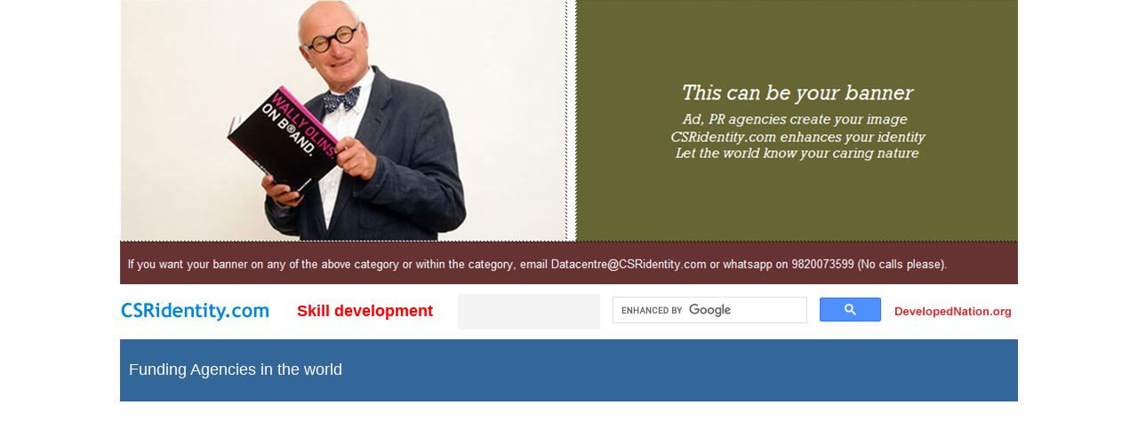

--- FILE ---
content_type: text/html
request_url: https://csridentity.com/skilldevelopment/fundingagencies.asp
body_size: 5484
content:
<?xml version="1.0" encoding="utf-8"?><!DOCTYPE html PUBLIC "-//W3C//DTD XHTML 1.0 Transitional//EN" "http://www.w3.org/TR/xhtml1/DTD/xhtml1-transitional.dtd">
<html xmlns="http://www.w3.org/1999/xhtml">
<head>
<meta http-equiv="Content-Type" content="text/html; charset=utf-8" />
<meta name="Keywords" content="" />
<meta name="Description" content="" />
<title>Funding Agencies in the world</title>
<link href="../style/style.css" rel="stylesheet" type="text/css"/>
</head>
<div align="center"> 
  <div align="center"> 
    <div align="center"> 
      <!-- saved from url=(0022)http://internet.e-mail -->
<!-- saved from url=(0022)http://internet.e-mail -->
<!DOCTYPE HTML PUBLIC "-//W3C//DTD HTML 4.01 Transitional//EN">
<html>
<head>
<title>Skill Development</title>
<link rel="stylesheet" type="text/css" href="file:///E|/CSRidentity.com/ddsmoothmenu.css" />
<link rel="stylesheet" type="text/css" href="file:///E|/CSRidentity.com/ddsmoothmenu-v.css" />

<script type="text/javascript" src="http://ajax.googleapis.com/ajax/libs/jquery/1.8/jquery.min.js"></script>
<script type="text/javascript" src="file:///E|/CSRidentity.com/ddsmoothmenu.js">

/***********************************************
* Smooth Navigational Menu- (c) Dynamic Drive DHTML code library (www.dynamicdrive.com)
* This notice MUST stay intact for legal use
* Visit Dynamic Drive at http://www.dynamicdrive.com/ for full source code
***********************************************/

</script>

<script type="text/javascript">
<!--

ddsmoothmenu.init({
	mainmenuid: "smoothmenu1", //menu DIV id
	orientation: 'h', //Horizontal or vertical menu: Set to "h" or "v"
	classname: 'ddsmoothmenu', //class added to menu's outer DIV
	//customtheme: ["#1c5a80", "#18374a"],
	contentsource: "markup" //"markup" or ["container_id", "path_to_menu_file"]
})
//-->
</script>
</head>

<body>
<div align="center">
  <div align="center">
    <div align="center"></div>
  </div>
</div>
<div align="center">
  <div align="center">
<table width="1010" height="50" border="0" align="center" cellpadding="0" cellspacing="0">
      <tbody>
        <tr valign="middle" bgcolor="#336699"> 
          <td width="50%" valign="top" bgcolor="#FFFFFF"><img src="../imagesindex/yourbanner.jpg" width="1010" height="320" /></td>
        </tr>
      </tbody>
    </table>
    <div align="center">
      <div align="center"> 
        <div align="center">
          <table border="0" cellspacing="0" cellpadding="0" width="1010">
            <tr valign="middle">
              <td width="170"><b><font color="#FFFFFF"><b><a href="http://www.csridentity.com" target="_blank"><img src="../images/csrlogo2.jpg" width="169" height="25" border="0" /></a></b></font></b></td>
              <td width="210"><div align="center"><b><font color="#FF0000" size="4" face="Arial, Helvetica, sans-serif">Skill 
                  development</font><font color="#FFFFFF"><b></b></font></b></div></td>
              <td width="160"><table width="100%" height="40" border="0" cellpadding="0" cellspacing="0">
                  <tr bgcolor="#F4F4F4"> 
                    <td width="150" valign="top"> <div id="google_translate_element" style="overflow: hidden; height: 26px;"> 
                        <script type="text/javascript" language="JavaScript">
function googleTranslateElementInit() {
  new google.translate.TranslateElement({
    pageLanguage: 'en'
  }, 'google_translate_element');
}
                                                        </script>
                        <script src="//translate.google.com/translate_a/element.js?cb=googleTranslateElementInit"></script>
                      </div></td>
                    <td width="120" align="center" valign="top" bgcolor="#F4F4F4">&nbsp; 
                    </td>
                  </tr>
                </table></td>
              <td width="330"><table width="330" border="0" align="center" cellpadding="0" cellspacing="0">
                  <tr> 
                    <td valign="middle"> <script>
  (function() {
    var cx = '005187696724750551928:m5quvnb-ysg';
    var gcse = document.createElement('script');
    gcse.type = 'text/javascript';
    gcse.async = true;
    gcse.src = 'https://cse.google.com/cse.js?cx=' + cx;
    var s = document.getElementsByTagName('script')[0];
    s.parentNode.insertBefore(gcse, s);
  })();
</script> <gcse:search> </gcse:search> </td>
                  </tr>
                </table></td>
              <td width="140"><a href="../aboutus/developednation.asp"><img src="../images/developednation.jpg" width="135" height="20" border="0" /></a></td>
            </tr>
          </table>
          
        </div>
      </div>
    </div>
    <div align="center"></div>
    </div>
</div>
</body>
</html>

      <table width="1010" border="0" align="center" cellpadding="10" cellspacing="0">
        <tbody>
          <tr valign="middle" bgcolor="#336699"> 
            <td width="50%" height="50"><font color="#FFFFFF" size="4" face="Arial, Helvetica, sans-serif">Funding 
              Agencies in the world</font></td>
          </tr>
        </tbody>
      </table>
      <table width="1010" height="500" border="0" cellpadding="10" cellspacing="0">
        <tr> 
          <td width="500" valign="top"><div align="left"> 
              <p> <font color="#FF0000" size="2" face="Arial, Helvetica, sans-serif"> 
                </font></p>
              </div></td>
        </tr>
      </table>
      <div align="center"></div>
      </div>
  </div>
</div>
</body>
</html>


--- FILE ---
content_type: text/css
request_url: https://csridentity.com/style/style.css
body_size: 6433
content:
@media (max-width:400px) {
	.container{
		width: 360px;
		padding: 0px;
		margin: 0px auto;
	}	
}



@charset "utf-8";
/* CSS Document */

body{
	padding:0px;
	margin:0px;
	font-family:Arial, Helvetica, sans-serif;
	color:#66727b;
	font-size:12px;
}
.OpinionHeader
{
	background-image:url(../Images/opinion.jpg);
	background-position:left;
	background-repeat:repeat-x;
	color:White;
	font-size:10pt;
}
.OpinionContent
{
	background-color:White;
	color:Black;
	font-size:9pt;
}
.Question
{
	font-family:Arial, Helvetica, sans-serif;
	color:Black;
	font-size:10pt;
	font-weight:bold;
	text-align:justify;
}
.Answer
{
	font-family:Arial, Helvetica, sans-serif;
	font-size:10pt;
	text-align:justify;
}
#topmenu {
	background-image:url(../images/Menu_bg.gif);
	background-position:left;
	background-repeat:repeat-x;
	font-family:"Lucida Sans Unicode", "Lucida Grande", sans-serif;
	text-decoration:none;
	height:33px;
}
#topmenu a {
	color:#000;
	text-decoration:none;
	padding-left:10px;
	padding-right:10px;
}

#topmenu a:hover {
	color:#F60;
	text-decoration:none;
}

#topmenu_inner {
	background-image:none;
	background-position:left;
	background-repeat:repeat-x;
	font-family:"Lucida Sans Unicode", "Lucida Grande", sans-serif;
	text-decoration:none;
	height:33px;
}
#topmenu_inner a {
	color:#000;
	text-decoration:none;
	padding-left:5px;
	padding-right:5px;
}

#topmenu_inner a:hover {
	color:#F60;
	text-decoration:none;
}


#header_ads {
	margin-top:9px;
	margin-bottom:5px;
}

.language_title {
	padding-right:5px;
	font-size:12px;
}

.text_field {
	border:1px #e8ac9d solid;
	font-size:11px;
	width:150px;
	height:19px;
	color:#999;
	padding-left:3px;
}

.search_box {
	margin-left:5px;
}

.right_dashedline {
	border-right:1px dashed #d6dadc;
}
.left_dashedline {
	border-right:1px dashed #d6dadc;
}

p {
	text-align:justify;
}
h1 {
	color:#336699;
	padding:0px;
	margin:0px;
	font-size:15px;
}
h2 {
	color:#ff8307;
	padding:0px;
	margin:0px;
	font-size:15px;
	clear:both;
}

h3 {
	color:#ff8307;
	padding:0px;
	margin:0px;
	font-size:15px;
	clear:both;
}

h4 {
	color:#fff;
	padding:0px;
	margin:0px;
	font-size:14px;
	clear:both;
	padding-top:0px;
	padding-left:7px;
}

.readmore {
	color:#66727b;
	text-decoration:none;
}

.readmore:hover {
	color:#F90;
	text-decoration:none;
}

.sub_menu{margin-top:0px; width:100%}
.sub_menu ul{margin:0px; padding:0px; list-style-type:none}
.sub_menu li{padding:1px 5px; list-style-position:inside;  border-bottom:dashed 1px #dcdfe1}
.sub_menu li.last{border-bottom:none}
.sub_menu li a{text-decoration:none; color:#66727b}
.sub_menu li a:hover{text-decoration:none; color:#F90}
.sub_menu li.last a:hover{text-decoration:underline}

.right_menu_container{float:right; width:180px; height:auto;  border-left:dashed 1px #d0d4d6}
.right_menu{margin-top:0px; width:100%;}
.right_menu .heading {background-image:url(../images/right_menu_hdbg.gif); background-repeat:repeat-x; background-position:left; color:#FFF; padding-left:25px; font-size:14px; padding-top:5px; padding-bottom:5px;}
.right_menu ul{margin:0px; padding:0px; list-style-type:none}
.right_menu li{padding:3px 15px; list-style-position:inside; background:url(../images/bullete.gif) no-repeat left center; border-bottom:dashed 1px #dcdfe1}
.right_menu li.last{border-bottom:none}
.right_menu li a{text-decoration:none; color:#66727b}
.right_menu li a:hover{text-decoration:none; color:#3C0}
.right_menu li.last a:hover{text-decoration:underline}

.copylink_container{float:right; width:180px; height:auto;  border-left:dashed 1px #d0d4d6}
.copylink{margin-top:0px; width:100%;}
.copylink .heading {background-image:none; background-repeat:repeat-x; background-position:left; color:#FFF; padding-left:10px; font-size:14px; padding-top:5px; padding-bottom:5px;}
.copylink ul{margin:0px; padding:0px; list-style-type:none}
.copylink li{padding:3px 20px; list-style-position:inside; background:url(../images/white_arrow.gif) no-repeat left center;}
.copylink li.last{border-bottom:none}
.copylink li a{text-decoration:none; color:#66727b}
.copylink li a:hover{text-decoration:none; color:#3C0}
.copylink li.last a:hover{text-decoration:underline}


a {
	color:#000033;
	text-decoration:none;
}

a:hover {
	color:#000;
}

#sdv {
	background-color:#138a08;
	border:1px #969696 solid;
	color:#FFF;
	font-family:"Lucida Sans Unicode", "Lucida Grande", sans-serif;
}
#sdv .header {
	background-image:url(../images/statesandvillage_topbg.jpg);
	background-position:left;
	background-repeat:repeat-x;
	height:40px;
}

#sdv .con {
	padding-left:10px;
	padding-right:10px;	
}

#sdv .text_field {
	border:1px #fff solid;
	font-size:11px;
	width:188px;
	height:19px;
	color:#999;
	padding-left:3px;
	margin-left:10px;
}

#sdv .btn {
	border:0px;
	margin-right:10px;
}

#header {
	background-image:url(../images/header_bg.gif);
	background-position:center top;
	background-repeat:repeat-x;
}


#copyright {
	background-image:url(../images/copyright_bg.gif);
	background-color:#2c3169;
	background-position:left top;
	background-repeat:repeat-x;
	height:150px;
	color:#b1b4cc;
}

#copyright .line {
	border-bottom:1px #b1b4cc dashed
}

#copyright .socialnetwork {
	padding-left:10px;
	padding-right:10px;
}

#copyright a {
	color:#d5d6e2;
	text-decoration:none;
}

#copyright a:hover {
	color:#FFFFFF;
	text-decoration:underline;
}

.thumb_rht_space {
	margin-right:10px;
}

.countdown {
	background-color:#ff8710;
	border:#74bb6e 1px solid;
	color:#FFF;
	font-size:14px;
	line-height:30px;
}

.date_bg {
	background:url(../images/date_bg.gif) repeat-x left top;
	color:#FFF;
	height:44px;
}

.date_bg_hd {
	font-size:16px;
}
.search_date{border:solid 1px #17a30a; height:auto; margin:0px;}
.btn_datesearch {margin-top:4px;}
.free_benefit{color:#148f09; font-family:Arial, Helvetica, sans-serif; font-size:16px; font-weight:bold}
.bg_freebenefit{background:#f7f7f7; border:solid 1px #e0e0e0}

.hor_line {
	border-bottom:1px dashed #d6dadc;
}
.right_line {
	border-right:1px dashed #d6dadc;
}

.district_name {
	background-color:#006699;
	color:#FFF;
	text-decoration:none;
	font-family:"Trebuchet MS";
}

.matter {
	padding:0px;
	margin:0px;
	color:#66727b;
	font-size:12px;
	text-decoration:none;
	font-family:"Arial, Helvetica, sans-serif";
}

